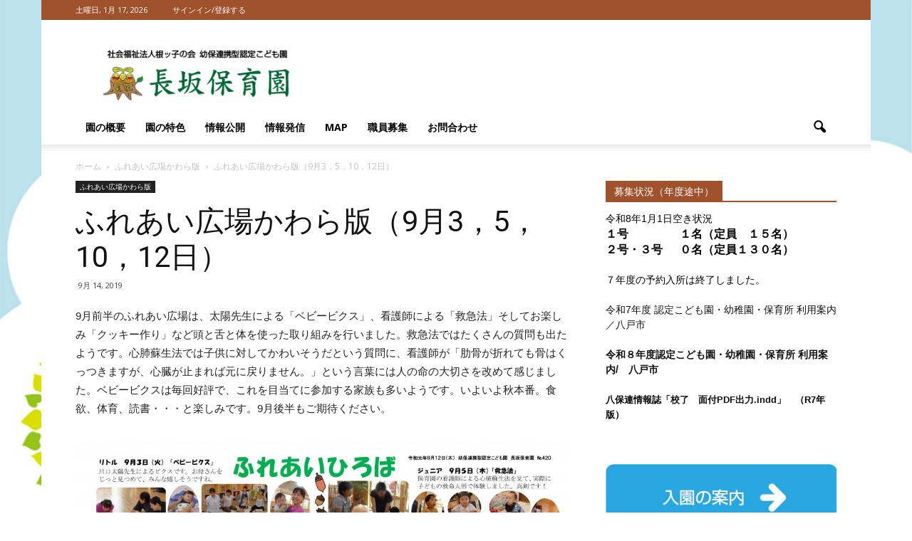

--- FILE ---
content_type: text/html; charset=UTF-8
request_url: https://kodomoennagasaka.com/archives/4094
body_size: 17319
content:
<!doctype html >
<!--[if IE 8]>    <html class="ie8" lang="en"> <![endif]-->
<!--[if IE 9]>    <html class="ie9" lang="en"> <![endif]-->
<!--[if gt IE 8]><!--> <html lang="ja"> <!--<![endif]-->
<head>
    <title>ふれあい広場かわら版（9月3，5，10，12日） | 長坂保育園　八戸市　認定こども園</title>
    <meta charset="UTF-8" />
    <meta name="viewport" content="width=device-width, initial-scale=1.0">
    <link rel="pingback" href="https://kodomoennagasaka.com/xmlrpc.php" />
    <meta property="og:image" content="https://kodomoennagasaka.com/wp-content/uploads/2019/09/0aee06bbd307d1a65a004872740a9ca4.jpg" /><meta name="author" content="川口　司　園長">
<link rel='dns-prefetch' href='//fonts.googleapis.com' />
<link rel='dns-prefetch' href='//s.w.org' />
<link rel="alternate" type="application/rss+xml" title="長坂保育園　八戸市　認定こども園 &raquo; フィード" href="https://kodomoennagasaka.com/feed" />
<link rel="alternate" type="application/rss+xml" title="長坂保育園　八戸市　認定こども園 &raquo; コメントフィード" href="https://kodomoennagasaka.com/comments/feed" />
		<script type="text/javascript">
			window._wpemojiSettings = {"baseUrl":"https:\/\/s.w.org\/images\/core\/emoji\/11.2.0\/72x72\/","ext":".png","svgUrl":"https:\/\/s.w.org\/images\/core\/emoji\/11.2.0\/svg\/","svgExt":".svg","source":{"concatemoji":"https:\/\/kodomoennagasaka.com\/wp-includes\/js\/wp-emoji-release.min.js?ver=5.1.19"}};
			!function(e,a,t){var n,r,o,i=a.createElement("canvas"),p=i.getContext&&i.getContext("2d");function s(e,t){var a=String.fromCharCode;p.clearRect(0,0,i.width,i.height),p.fillText(a.apply(this,e),0,0);e=i.toDataURL();return p.clearRect(0,0,i.width,i.height),p.fillText(a.apply(this,t),0,0),e===i.toDataURL()}function c(e){var t=a.createElement("script");t.src=e,t.defer=t.type="text/javascript",a.getElementsByTagName("head")[0].appendChild(t)}for(o=Array("flag","emoji"),t.supports={everything:!0,everythingExceptFlag:!0},r=0;r<o.length;r++)t.supports[o[r]]=function(e){if(!p||!p.fillText)return!1;switch(p.textBaseline="top",p.font="600 32px Arial",e){case"flag":return s([55356,56826,55356,56819],[55356,56826,8203,55356,56819])?!1:!s([55356,57332,56128,56423,56128,56418,56128,56421,56128,56430,56128,56423,56128,56447],[55356,57332,8203,56128,56423,8203,56128,56418,8203,56128,56421,8203,56128,56430,8203,56128,56423,8203,56128,56447]);case"emoji":return!s([55358,56760,9792,65039],[55358,56760,8203,9792,65039])}return!1}(o[r]),t.supports.everything=t.supports.everything&&t.supports[o[r]],"flag"!==o[r]&&(t.supports.everythingExceptFlag=t.supports.everythingExceptFlag&&t.supports[o[r]]);t.supports.everythingExceptFlag=t.supports.everythingExceptFlag&&!t.supports.flag,t.DOMReady=!1,t.readyCallback=function(){t.DOMReady=!0},t.supports.everything||(n=function(){t.readyCallback()},a.addEventListener?(a.addEventListener("DOMContentLoaded",n,!1),e.addEventListener("load",n,!1)):(e.attachEvent("onload",n),a.attachEvent("onreadystatechange",function(){"complete"===a.readyState&&t.readyCallback()})),(n=t.source||{}).concatemoji?c(n.concatemoji):n.wpemoji&&n.twemoji&&(c(n.twemoji),c(n.wpemoji)))}(window,document,window._wpemojiSettings);
		</script>
		<style type="text/css">
img.wp-smiley,
img.emoji {
	display: inline !important;
	border: none !important;
	box-shadow: none !important;
	height: 1em !important;
	width: 1em !important;
	margin: 0 .07em !important;
	vertical-align: -0.1em !important;
	background: none !important;
	padding: 0 !important;
}
</style>
	<link rel='stylesheet' id='wp-block-library-css'  href='https://kodomoennagasaka.com/wp-includes/css/dist/block-library/style.min.css?ver=5.1.19' type='text/css' media='all' />
<link rel='stylesheet' id='contact-form-7-css'  href='https://kodomoennagasaka.com/wp-content/plugins/contact-form-7/includes/css/styles.css?ver=5.1.1' type='text/css' media='all' />
<link rel='stylesheet' id='whats-new-style-css'  href='https://kodomoennagasaka.com/wp-content/plugins/whats-new-genarator/whats-new.css?ver=2.0.2' type='text/css' media='all' />
<link rel='stylesheet' id='google_font_open_sans-css'  href='https://fonts.googleapis.com/css?family=Open+Sans%3A300italic%2C400italic%2C600italic%2C400%2C600%2C700&#038;ver=5.1.19' type='text/css' media='all' />
<link rel='stylesheet' id='google_font_roboto-css'  href='https://fonts.googleapis.com/css?family=Roboto%3A500%2C400italic%2C700%2C900%2C500italic%2C400%2C300&#038;ver=5.1.19' type='text/css' media='all' />
<link rel='stylesheet' id='tablepress-default-css'  href='https://kodomoennagasaka.com/wp-content/tablepress-combined.min.css?ver=22' type='text/css' media='all' />
<link rel='stylesheet' id='js_composer_front-css'  href='https://kodomoennagasaka.com/wp-content/plugins/js_composer/assets/css/js_composer.min.css?ver=4.11.2' type='text/css' media='all' />
<link rel='stylesheet' id='td-theme-css'  href='https://kodomoennagasaka.com/wp-content/themes/Newspaper/style.css?ver=7.1.1' type='text/css' media='all' />
<script type='text/javascript' src='https://kodomoennagasaka.com/wp-includes/js/jquery/jquery.js?ver=1.12.4'></script>
<script type='text/javascript' src='https://kodomoennagasaka.com/wp-includes/js/jquery/jquery-migrate.min.js?ver=1.4.1'></script>
<link rel='https://api.w.org/' href='https://kodomoennagasaka.com/wp-json/' />
<link rel="EditURI" type="application/rsd+xml" title="RSD" href="https://kodomoennagasaka.com/xmlrpc.php?rsd" />
<link rel="wlwmanifest" type="application/wlwmanifest+xml" href="https://kodomoennagasaka.com/wp-includes/wlwmanifest.xml" /> 
<link rel='prev' title='きく組参加日＆給食試食会' href='https://kodomoennagasaka.com/archives/4085' />
<link rel='next' title='すみれ組保育参加＆試食会' href='https://kodomoennagasaka.com/archives/4098' />
<meta name="generator" content="WordPress 5.1.19" />
<link rel="canonical" href="https://kodomoennagasaka.com/archives/4094" />
<link rel='shortlink' href='https://kodomoennagasaka.com/?p=4094' />
<link rel="alternate" type="application/json+oembed" href="https://kodomoennagasaka.com/wp-json/oembed/1.0/embed?url=https%3A%2F%2Fkodomoennagasaka.com%2Farchives%2F4094" />
<link rel="alternate" type="text/xml+oembed" href="https://kodomoennagasaka.com/wp-json/oembed/1.0/embed?url=https%3A%2F%2Fkodomoennagasaka.com%2Farchives%2F4094&#038;format=xml" />

<link rel="stylesheet" href="https://kodomoennagasaka.com/wp-content/plugins/count-per-day/counter.css" type="text/css" />
<!--[if lt IE 9]><script src="https://html5shim.googlecode.com/svn/trunk/html5.js"></script><![endif]-->
    <meta name="generator" content="Powered by Visual Composer - drag and drop page builder for WordPress."/>
<!--[if lte IE 9]><link rel="stylesheet" type="text/css" href="https://kodomoennagasaka.com/wp-content/plugins/js_composer/assets/css/vc_lte_ie9.min.css" media="screen"><![endif]--><!--[if IE  8]><link rel="stylesheet" type="text/css" href="https://kodomoennagasaka.com/wp-content/plugins/js_composer/assets/css/vc-ie8.min.css" media="screen"><![endif]-->
<!-- JS generated by theme -->

<script>
    
    

	    var tdBlocksArray = []; //here we store all the items for the current page

	    //td_block class - each ajax block uses a object of this class for requests
	    function tdBlock() {
		    this.id = '';
		    this.block_type = 1; //block type id (1-234 etc)
		    this.atts = '';
		    this.td_column_number = '';
		    this.td_current_page = 1; //
		    this.post_count = 0; //from wp
		    this.found_posts = 0; //from wp
		    this.max_num_pages = 0; //from wp
		    this.td_filter_value = ''; //current live filter value
		    this.is_ajax_running = false;
		    this.td_user_action = ''; // load more or infinite loader (used by the animation)
		    this.header_color = '';
		    this.ajax_pagination_infinite_stop = ''; //show load more at page x
	    }


        // td_js_generator - mini detector
        (function(){
            var htmlTag = document.getElementsByTagName("html")[0];

            if ( navigator.userAgent.indexOf("MSIE 10.0") > -1 ) {
                htmlTag.className += ' ie10';
            }

            if ( !!navigator.userAgent.match(/Trident.*rv\:11\./) ) {
                htmlTag.className += ' ie11';
            }

            if ( /(iPad|iPhone|iPod)/g.test(navigator.userAgent) ) {
                htmlTag.className += ' td-md-is-ios';
            }

            var user_agent = navigator.userAgent.toLowerCase();
            if ( user_agent.indexOf("android") > -1 ) {
                htmlTag.className += ' td-md-is-android';
            }

            if ( -1 !== navigator.userAgent.indexOf('Mac OS X')  ) {
                htmlTag.className += ' td-md-is-os-x';
            }

            if ( /chrom(e|ium)/.test(navigator.userAgent.toLowerCase()) ) {
               htmlTag.className += ' td-md-is-chrome';
            }

            if ( -1 !== navigator.userAgent.indexOf('Firefox') ) {
                htmlTag.className += ' td-md-is-firefox';
            }

            if ( -1 !== navigator.userAgent.indexOf('Safari') && -1 === navigator.userAgent.indexOf('Chrome') ) {
                htmlTag.className += ' td-md-is-safari';
            }

        })();




        var tdLocalCache = {};

        ( function () {
            "use strict";

            tdLocalCache = {
                data: {},
                remove: function (resource_id) {
                    delete tdLocalCache.data[resource_id];
                },
                exist: function (resource_id) {
                    return tdLocalCache.data.hasOwnProperty(resource_id) && tdLocalCache.data[resource_id] !== null;
                },
                get: function (resource_id) {
                    return tdLocalCache.data[resource_id];
                },
                set: function (resource_id, cachedData) {
                    tdLocalCache.remove(resource_id);
                    tdLocalCache.data[resource_id] = cachedData;
                }
            };
        })();

    
    
var tds_login_sing_in_widget="show";
var td_viewport_interval_list=[{"limitBottom":767,"sidebarWidth":228},{"limitBottom":1018,"sidebarWidth":300},{"limitBottom":1140,"sidebarWidth":324}];
var td_animation_stack_effect="type0";
var tds_animation_stack=true;
var td_animation_stack_specific_selectors=".entry-thumb, img";
var td_animation_stack_general_selectors=".td-animation-stack img, .post img";
var td_ajax_url="https:\/\/kodomoennagasaka.com\/wp-admin\/admin-ajax.php?td_theme_name=Newspaper&v=7.1.1";
var td_get_template_directory_uri="https:\/\/kodomoennagasaka.com\/wp-content\/themes\/Newspaper";
var tds_snap_menu="smart_snap_always";
var tds_logo_on_sticky="show_header_logo";
var tds_header_style="";
var td_please_wait="\u304a\u5f85\u3061\u304f\u3060\u3055\u3044";
var td_email_user_pass_incorrect="\u30e6\u30fc\u30b6\u30fc\u304b\u30d1\u30b9\u30ef\u30fc\u30c9\u304c\u9593\u9055\u3063\u3066\u307e\u3059\uff01";
var td_email_user_incorrect="E\u30e1\u30fc\u30eb\u304b\u30e6\u30fc\u30b6\u540d\u304c\u9593\u9055\u3063\u3066\u307e\u3059\uff01";
var td_email_incorrect="E\u30e1\u30fc\u30eb\u304c\u9593\u9055\u3063\u3066\u307e\u3059\uff01";
var tds_more_articles_on_post_enable="";
var tds_more_articles_on_post_time_to_wait="";
var tds_more_articles_on_post_pages_distance_from_top=0;
var tds_theme_color_site_wide="#a0522d";
var tds_smart_sidebar="";
var tdThemeName="Newspaper";
var td_magnific_popup_translation_tPrev="\u524d\uff08\u5de6\u30a2\u30ed\u30fc\u3000\u30ad\u30fc\uff09";
var td_magnific_popup_translation_tNext="\u6b21\uff08\u53f3\u30a2\u30ed\u30fc\u3000\u30ad\u30fc\uff09";
var td_magnific_popup_translation_tCounter="\uff05curr%\u306e\uff05total\uff05";
var td_magnific_popup_translation_ajax_tError="\uff05url%\u306e\u30b3\u30f3\u30c6\u30f3\u30c4\u306f\u30ed\u30fc\u30c9\u3067\u304d\u307e\u305b\u3093\u3067\u3057\u305f\u3002";
var td_magnific_popup_translation_image_tError="#\uff05curr%\u304b\u3089\u306e\u753b\u50cf\u306f\u30ed\u30fc\u30c9\u3067\u304d\u307e\u305b\u3093\u3067\u3057\u305f\u3002";
var td_ad_background_click_link="";
var td_ad_background_click_target="";
</script>


<!-- Header style compiled by theme -->

<style>
    

.td-header-wrap .black-menu .sf-menu > .current-menu-item > a,
    .td-header-wrap .black-menu .sf-menu > .current-menu-ancestor > a,
    .td-header-wrap .black-menu .sf-menu > .current-category-ancestor > a,
    .td-header-wrap .black-menu .sf-menu > li > a:hover,
    .td-header-wrap .black-menu .sf-menu > .sfHover > a,
    .td-header-style-12 .td-header-menu-wrap-full,
    .sf-menu > .current-menu-item > a:after,
    .sf-menu > .current-menu-ancestor > a:after,
    .sf-menu > .current-category-ancestor > a:after,
    .sf-menu > li:hover > a:after,
    .sf-menu > .sfHover > a:after,
    .sf-menu ul .td-menu-item > a:hover,
    .sf-menu ul .sfHover > a,
    .sf-menu ul .current-menu-ancestor > a,
    .sf-menu ul .current-category-ancestor > a,
    .sf-menu ul .current-menu-item > a,
    .td-header-style-12 .td-affix,
    .header-search-wrap .td-drop-down-search:after,
    .header-search-wrap .td-drop-down-search .btn:hover,
    input[type=submit]:hover,
    .td-read-more a,
    .td-post-category:hover,
    .td-grid-style-1.td-hover-1 .td-big-grid-post:hover .td-post-category,
    .td-grid-style-5.td-hover-1 .td-big-grid-post:hover .td-post-category,
    .td_top_authors .td-active .td-author-post-count,
    .td_top_authors .td-active .td-author-comments-count,
    .td_top_authors .td_mod_wrap:hover .td-author-post-count,
    .td_top_authors .td_mod_wrap:hover .td-author-comments-count,
    .td-404-sub-sub-title a:hover,
    .td-search-form-widget .wpb_button:hover,
    .td-rating-bar-wrap div,
    .td_category_template_3 .td-current-sub-category,
    .mfp-content .td-login-wrap .btn,
    .mfp-content .td_display_err,
    .mfp-content .td_display_msg_ok,
    .dropcap,
    .td_wrapper_video_playlist .td_video_controls_playlist_wrapper,
    .wpb_default,
    .wpb_default:hover,
    .td-left-smart-list:hover,
    .td-right-smart-list:hover,
    .woocommerce-checkout .woocommerce input.button:hover,
    .woocommerce-page .woocommerce a.button:hover,
    .woocommerce-account div.woocommerce .button:hover,
    #bbpress-forums button:hover,
    .bbp_widget_login .button:hover,
    .td-footer-wrapper .td-post-category,
    .td-footer-wrapper .widget_product_search input[type="submit"]:hover,
    .woocommerce .product a.button:hover,
    .woocommerce .product #respond input#submit:hover,
    .woocommerce .checkout input#place_order:hover,
    .woocommerce .woocommerce.widget .button:hover,
    .single-product .product .summary .cart .button:hover,
    .woocommerce-cart .woocommerce table.cart .button:hover,
    .woocommerce-cart .woocommerce .shipping-calculator-form .button:hover,
    .td-next-prev-wrap a:hover,
    .td-load-more-wrap a:hover,
    .td-post-small-box a:hover,
    .page-nav .current,
    .page-nav:first-child > div,
    .td_category_template_8 .td-category-header .td-category a.td-current-sub-category,
    .td_category_template_4 .td-category-siblings .td-category a:hover,
    #bbpress-forums .bbp-pagination .current,
    #bbpress-forums #bbp-single-user-details #bbp-user-navigation li.current a,
    .td-theme-slider:hover .slide-meta-cat a,
    a.vc_btn-black:hover,
    .td-trending-now-wrapper:hover .td-trending-now-title,
    .td-scroll-up,
    .td-smart-list-button:hover,
    .td-weather-information:before,
    .td-weather-week:before,
    .td_block_exchange .td-exchange-header:before,
    .td_block_big_grid_9.td-grid-style-1 .td-post-category,
    .td_block_big_grid_9.td-grid-style-5 .td-post-category,
    .td-grid-style-6.td-hover-1 .td-module-thumb:after {
        background-color: #a0522d;
    }

    .woocommerce .woocommerce-message .button:hover,
    .woocommerce .woocommerce-error .button:hover,
    .woocommerce .woocommerce-info .button:hover {
        background-color: #a0522d !important;
    }

    .woocommerce .product .onsale,
    .woocommerce.widget .ui-slider .ui-slider-handle {
        background: none #a0522d;
    }

    .woocommerce.widget.widget_layered_nav_filters ul li a {
        background: none repeat scroll 0 0 #a0522d !important;
    }

    a,
    cite a:hover,
    .td_mega_menu_sub_cats .cur-sub-cat,
    .td-mega-span h3 a:hover,
    .td_mod_mega_menu:hover .entry-title a,
    .header-search-wrap .result-msg a:hover,
    .top-header-menu li a:hover,
    .top-header-menu .current-menu-item > a,
    .top-header-menu .current-menu-ancestor > a,
    .top-header-menu .current-category-ancestor > a,
    .td-social-icon-wrap > a:hover,
    .td-header-sp-top-widget .td-social-icon-wrap a:hover,
    .td-page-content blockquote p,
    .td-post-content blockquote p,
    .mce-content-body blockquote p,
    .comment-content blockquote p,
    .wpb_text_column blockquote p,
    .td_block_text_with_title blockquote p,
    .td_module_wrap:hover .entry-title a,
    .td-subcat-filter .td-subcat-list a:hover,
    .td-subcat-filter .td-subcat-dropdown a:hover,
    .td_quote_on_blocks,
    .dropcap2,
    .dropcap3,
    .td_top_authors .td-active .td-authors-name a,
    .td_top_authors .td_mod_wrap:hover .td-authors-name a,
    .td-post-next-prev-content a:hover,
    .author-box-wrap .td-author-social a:hover,
    .td-author-name a:hover,
    .td-author-url a:hover,
    .td_mod_related_posts:hover h3 > a,
    .td-post-template-11 .td-related-title .td-related-left:hover,
    .td-post-template-11 .td-related-title .td-related-right:hover,
    .td-post-template-11 .td-related-title .td-cur-simple-item,
    .td-post-template-11 .td_block_related_posts .td-next-prev-wrap a:hover,
    .comment-reply-link:hover,
    .logged-in-as a:hover,
    #cancel-comment-reply-link:hover,
    .td-search-query,
    .td-category-header .td-pulldown-category-filter-link:hover,
    .td-category-siblings .td-subcat-dropdown a:hover,
    .td-category-siblings .td-subcat-dropdown a.td-current-sub-category,
    .mfp-content .td-login-wrap .td-login-info-text a:hover,
    .widget a:hover,
    .widget_calendar tfoot a:hover,
    .woocommerce a.added_to_cart:hover,
    #bbpress-forums li.bbp-header .bbp-reply-content span a:hover,
    #bbpress-forums .bbp-forum-freshness a:hover,
    #bbpress-forums .bbp-topic-freshness a:hover,
    #bbpress-forums .bbp-forums-list li a:hover,
    #bbpress-forums .bbp-forum-title:hover,
    #bbpress-forums .bbp-topic-permalink:hover,
    #bbpress-forums .bbp-topic-started-by a:hover,
    #bbpress-forums .bbp-topic-started-in a:hover,
    #bbpress-forums .bbp-body .super-sticky li.bbp-topic-title .bbp-topic-permalink,
    #bbpress-forums .bbp-body .sticky li.bbp-topic-title .bbp-topic-permalink,
    .widget_display_replies .bbp-author-name,
    .widget_display_topics .bbp-author-name,
    .footer-text-wrap .footer-email-wrap a,
    .td-subfooter-menu li a:hover,
    .footer-social-wrap a:hover,
    a.vc_btn-black:hover,
    .td-smart-list-dropdown-wrap .td-smart-list-button:hover,
    .td_module_17 .td-read-more a:hover,
    .td_module_18 .td-read-more a:hover,
    .td_module_19 .td-post-author-name a:hover,
    .td-instagram-user a {
        color: #a0522d;
    }

    .mfp-content .td_login_tab_focus,
    a.vc_btn-black.vc_btn_square_outlined:hover,
    a.vc_btn-black.vc_btn_outlined:hover,
    .td-mega-menu-page .wpb_content_element ul li a:hover {
        color: #a0522d !important;
    }

    .td-next-prev-wrap a:hover,
    .td-load-more-wrap a:hover,
    .td-post-small-box a:hover,
    .page-nav .current,
    .page-nav:first-child > div,
    .td_category_template_8 .td-category-header .td-category a.td-current-sub-category,
    .td_category_template_4 .td-category-siblings .td-category a:hover,
    #bbpress-forums .bbp-pagination .current,
    .mfp-content .td-login-panel-title,
    .post .td_quote_box,
    .page .td_quote_box,
    a.vc_btn-black:hover {
        border-color: #a0522d;
    }

    .td_wrapper_video_playlist .td_video_currently_playing:after {
        border-color: #a0522d !important;
    }

    .header-search-wrap .td-drop-down-search:before {
        border-color: transparent transparent #a0522d transparent;
    }

    .block-title > span,
    .block-title > a,
    .block-title > label,
    .widgettitle,
    .widgettitle:after,
    .td-trending-now-title,
    .td-trending-now-wrapper:hover .td-trending-now-title,
    .wpb_tabs li.ui-tabs-active a,
    .wpb_tabs li:hover a,
    .vc_tta-container .vc_tta-color-grey.vc_tta-tabs-position-top.vc_tta-style-classic .vc_tta-tabs-container .vc_tta-tab.vc_active > a,
    .vc_tta-container .vc_tta-color-grey.vc_tta-tabs-position-top.vc_tta-style-classic .vc_tta-tabs-container .vc_tta-tab:hover > a,
    .td-related-title .td-cur-simple-item,
    .woocommerce .product .products h2,
    .td-subcat-filter .td-subcat-dropdown:hover .td-subcat-more {
    	background-color: #a0522d;
    }

    .woocommerce div.product .woocommerce-tabs ul.tabs li.active {
    	background-color: #a0522d !important;
    }

    .block-title,
    .td-related-title,
    .wpb_tabs .wpb_tabs_nav,
    .vc_tta-container .vc_tta-color-grey.vc_tta-tabs-position-top.vc_tta-style-classic .vc_tta-tabs-container,
    .woocommerce div.product .woocommerce-tabs ul.tabs:before {
        border-color: #a0522d;
    }
    .td_block_wrap .td-subcat-item .td-cur-simple-item {
	    color: #a0522d;
	}


    
    .td-grid-style-4 .entry-title
    {
        background-color: rgba(160, 82, 45, 0.7);
    }

    
    .block-title > span,
    .block-title > a,
    .block-title > label,
    .widgettitle,
    .widgettitle:after,
    .td-trending-now-title,
    .td-trending-now-wrapper:hover .td-trending-now-title,
    .wpb_tabs li.ui-tabs-active a,
    .wpb_tabs li:hover a,
    .vc_tta-container .vc_tta-color-grey.vc_tta-tabs-position-top.vc_tta-style-classic .vc_tta-tabs-container .vc_tta-tab.vc_active > a,
    .vc_tta-container .vc_tta-color-grey.vc_tta-tabs-position-top.vc_tta-style-classic .vc_tta-tabs-container .vc_tta-tab:hover > a,
    .td-related-title .td-cur-simple-item,
    .woocommerce .product .products h2,
    .td-subcat-filter .td-subcat-dropdown:hover .td-subcat-more,
    .td-weather-information:before,
    .td-weather-week:before,
    .td_block_exchange .td-exchange-header:before {
        background-color: #a0522d;
    }

    .woocommerce div.product .woocommerce-tabs ul.tabs li.active {
    	background-color: #a0522d !important;
    }

    .block-title,
    .td-related-title,
    .wpb_tabs .wpb_tabs_nav,
    .vc_tta-container .vc_tta-color-grey.vc_tta-tabs-position-top.vc_tta-style-classic .vc_tta-tabs-container,
    .woocommerce div.product .woocommerce-tabs ul.tabs:before {
        border-color: #a0522d;
    }

    
    .td-header-wrap .td-header-top-menu-full,
    .td-header-wrap .top-header-menu .sub-menu {
        background-color: #a0522d;
    }
    .td-header-style-8 .td-header-top-menu-full {
        background-color: transparent;
    }
    .td-header-style-8 .td-header-top-menu-full .td-header-top-menu {
        background-color: #a0522d;
        padding-left: 15px;
        padding-right: 15px;
    }

    .td-header-wrap .td-header-top-menu-full .td-header-top-menu,
    .td-header-wrap .td-header-top-menu-full {
        border-bottom: none;
    }


    
    .top-header-menu .current-menu-item > a,
    .top-header-menu .current-menu-ancestor > a,
    .top-header-menu .current-category-ancestor > a,
    .top-header-menu li a:hover {
        color: #000000;
    }

    
    .td-footer-wrapper {
        background-color: #d37439;
    }

    
    .td-sub-footer-container {
        background-color: #a0522d;
    }

    
    .td-sub-footer-container,
    .td-subfooter-menu li a {
        color: #ffffff;
    }
</style>

<noscript><style type="text/css"> .wpb_animate_when_almost_visible { opacity: 1; }</style></noscript></head>

<body class="post-template-default single single-post postid-4094 single-format-standard 9351012 wpb-js-composer js-comp-ver-4.11.2 vc_responsive td-animation-stack-type0 td-boxed-layout" itemscope="itemscope" itemtype="https://schema.org/WebPage">

        <div class="td-scroll-up"><i class="td-icon-menu-up"></i></div>
    
    <div class="td-menu-background"></div>
<div id="td-mobile-nav">
    <div class="td-mobile-container">
        <!-- mobile menu top section -->
        <div class="td-menu-socials-wrap">
            <!-- socials -->
            <div class="td-menu-socials">
                
        <span class="td-social-icon-wrap">
            <a target="_blank" href="#" title="Facebook">
                <i class="td-icon-font td-icon-facebook"></i>
            </a>
        </span>
        <span class="td-social-icon-wrap">
            <a target="_blank" href="#" title="Twitter">
                <i class="td-icon-font td-icon-twitter"></i>
            </a>
        </span>
        <span class="td-social-icon-wrap">
            <a target="_blank" href="#" title="Vimeo">
                <i class="td-icon-font td-icon-vimeo"></i>
            </a>
        </span>
        <span class="td-social-icon-wrap">
            <a target="_blank" href="#" title="VKontakte">
                <i class="td-icon-font td-icon-vk"></i>
            </a>
        </span>
        <span class="td-social-icon-wrap">
            <a target="_blank" href="#" title="Youtube">
                <i class="td-icon-font td-icon-youtube"></i>
            </a>
        </span>            </div>
            <!-- close button -->
            <div class="td-mobile-close">
                <a href="#"><i class="td-icon-close-mobile"></i></a>
            </div>
        </div>

        <!-- login section -->
                    <div class="td-menu-login-section">
                
    <div class="td-guest-wrap">
        <div class="td-menu-avatar"><div class="td-avatar-container"></div></div>
        <div class="td-menu-login"><a id="login-link-mob">Sign in</a></div>
    </div>
            </div>
        
        <!-- menu section -->
        <div class="td-mobile-content">
            <div class="menu-main-container"><ul id="menu-main" class="td-mobile-main-menu"><li id="menu-item-323" class="menu-item menu-item-type-post_type menu-item-object-page menu-item-first menu-item-323"><a href="https://kodomoennagasaka.com/outline">園の概要</a></li>
<li id="menu-item-324" class="menu-item menu-item-type-post_type menu-item-object-page menu-item-324"><a href="https://kodomoennagasaka.com/feature">園の特色</a></li>
<li id="menu-item-327" class="menu-item menu-item-type-post_type menu-item-object-page menu-item-327"><a href="https://kodomoennagasaka.com/corporation">情報公開</a></li>
<li id="menu-item-1736" class="menu-item menu-item-type-post_type menu-item-object-page menu-item-1736"><a href="https://kodomoennagasaka.com/%e6%83%85%e5%a0%b1%e7%99%ba%e4%bf%a1">情報発信</a></li>
<li id="menu-item-451" class="menu-item menu-item-type-post_type menu-item-object-page menu-item-451"><a href="https://kodomoennagasaka.com/map">MAP</a></li>
<li id="menu-item-2135" class="menu-item menu-item-type-post_type menu-item-object-page menu-item-2135"><a href="https://kodomoennagasaka.com/%e8%81%b7%e5%93%a1%e5%8b%9f%e9%9b%86">職員募集</a></li>
<li id="menu-item-326" class="menu-item menu-item-type-post_type menu-item-object-page menu-item-326"><a href="https://kodomoennagasaka.com/contact">お問合わせ</a></li>
</ul></div>        </div>
    </div>

    <!-- register/login section -->
            <div id="login-form-mobile" class="td-register-section">
            
            <div id="td-login-mob" class="td-login-animation td-login-hide-mob">
            	<!-- close button -->
	            <div class="td-login-close">
	                <a href="#" class="td-back-button"><i class="td-icon-read-down"></i></a>
	                <div class="td-login-title">Sign in</div>
	                <!-- close button -->
		            <div class="td-mobile-close">
		                <a href="#"><i class="td-icon-close-mobile"></i></a>
		            </div>
	            </div>
	            <div class="td-login-form-wrap">
	                <div class="td-login-panel-title"><span>Welcome!</span>Log into your account</div>
	                <div class="td_display_err"></div>
	                <div class="td-login-inputs"><input class="td-login-input" type="text" name="login_email" id="login_email-mob" value="" required><label>あなたのユーザー名</label></div>
	                <div class="td-login-inputs"><input class="td-login-input" type="password" name="login_pass" id="login_pass-mob" value="" required><label>あなたのパスワード</label></div>
	                <input type="button" name="login_button" id="login_button-mob" class="td-login-button" value="ログイン">
	                <div class="td-login-info-text"><a href="#" id="forgot-pass-link-mob">パスワードを忘れましたか？</a></div>
                </div>
            </div>

            

            <div id="td-forgot-pass-mob" class="td-login-animation td-login-hide-mob">
                <!-- close button -->
	            <div class="td-forgot-pass-close">
	                <a href="#" class="td-back-button"><i class="td-icon-read-down"></i></a>
	                <div class="td-login-title">Password recovery</div>
	            </div>
	            <div class="td-login-form-wrap">
	                <div class="td-login-panel-title">パスワードをリカバーする</div>
	                <div class="td_display_err"></div>
	                <div class="td-login-inputs"><input class="td-login-input" type="text" name="forgot_email" id="forgot_email-mob" value="" required><label>あなたのEメール</label></div>
	                <input type="button" name="forgot_button" id="forgot_button-mob" class="td-login-button" value="パスを送る">
                </div>
            </div>
        </div>
    </div>    <div class="td-search-background"></div>
<div class="td-search-wrap-mob">
	<div class="td-drop-down-search" aria-labelledby="td-header-search-button">
		<form method="get" class="td-search-form" action="https://kodomoennagasaka.com/">
			<!-- close button -->
			<div class="td-search-close">
				<a href="#"><i class="td-icon-close-mobile"></i></a>
			</div>
			<div role="search" class="td-search-input">
				<span>検索</span>
				<input id="td-header-search-mob" type="text" value="" name="s" autocomplete="off" />
			</div>
		</form>
		<div id="td-aj-search-mob"></div>
	</div>
</div>    
    
    <div id="td-outer-wrap">
    
        <!--
Header style 1
-->

<div class="td-header-wrap td-header-style-1">

    <div class="td-header-top-menu-full">
        <div class="td-container td-header-row td-header-top-menu">
            
    <div class="top-bar-style-1">
        
<div class="td-header-sp-top-menu">


	        <div class="td_data_time">
            <div >

                土曜日, 1月 17, 2026
            </div>
        </div>
    <ul class="top-header-menu td_ul_login"><li class="menu-item"><a class="td-login-modal-js menu-item" href="#login-form" data-effect="mpf-td-login-effect">サインイン/登録する</a><span class="td-sp-ico-login td_sp_login_ico_style"></span></li></ul></div>
            </div>

<!-- LOGIN MODAL -->

                <div  id="login-form" class="white-popup-block mfp-hide mfp-with-anim">
                    <ul class="td-login-tabs">
                        <li><a id="login-link" class="td_login_tab_focus">ログイン</a></li>
                    </ul>



                    <div class="td-login-wrap">
                        <div class="td_display_err"></div>

                        <div id="td-login-div" class="">
                            <div class="td-login-panel-title">ようこそ！　アカウントにログインしてください</div>
                            <input class="td-login-input" type="text" name="login_email" id="login_email" placeholder="あなたのユーザー名" value="" required>
                            <input class="td-login-input" type="password" name="login_pass" id="login_pass" value="" placeholder="あなたのパスワード" required>
                            <input type="button" name="login_button" id="login_button" class="wpb_button btn td-login-button" value="ログイン">


                            <div class="td-login-info-text"><a href="#" id="forgot-pass-link">パスワードを忘れましたか？</a></div>


                        </div>

                        

                         <div id="td-forgot-pass-div" class="td-display-none">
                            <div class="td-login-panel-title">パスワードをリカバーする</div>
                            <input class="td-login-input" type="text" name="forgot_email" id="forgot_email" placeholder="あなたのEメール" value="" required>
                            <input type="button" name="forgot_button" id="forgot_button" class="wpb_button btn td-login-button" value="パスを送る">
                        </div>




                    </div>
                </div>
                        </div>
    </div>

    <div class="td-banner-wrap-full td-logo-wrap-full">
        <div class="td-container td-header-row td-header-header">
            <div class="td-header-sp-logo">
                            <a class="td-main-logo" href="https://kodomoennagasaka.com/">
                <img src="http://kodomoennagasaka.com/wp-content/uploads/2016/06/rogo.jpg" alt=""/>
                <span class="td-visual-hidden">長坂保育園　八戸市　認定こども園</span>
            </a>
                    </div>
            <div class="td-header-sp-recs">
                <div class="td-header-rec-wrap">
    
</div>            </div>
        </div>
    </div>

    <div class="td-header-menu-wrap-full">
        <div class="td-header-menu-wrap td-header-gradient">
            <div class="td-container td-header-row td-header-main-menu">
                <div id="td-header-menu" role="navigation">
    <div id="td-top-mobile-toggle"><a href="#"><i class="td-icon-font td-icon-mobile"></i></a></div>
    <div class="td-main-menu-logo td-logo-in-header">
        		<a class="td-mobile-logo td-sticky-header" href="https://kodomoennagasaka.com/">
			<img src="http://kodomoennagasaka.com/wp-content/uploads/2016/06/rogo.jpg" alt=""/>
		</a>
			<a class="td-header-logo td-sticky-header" href="https://kodomoennagasaka.com/">
			<img src="http://kodomoennagasaka.com/wp-content/uploads/2016/06/rogo.jpg" alt=""/>
		</a>
	    </div>
    <div class="menu-main-container"><ul id="menu-main-1" class="sf-menu"><li class="menu-item menu-item-type-post_type menu-item-object-page menu-item-first td-menu-item td-normal-menu menu-item-323"><a href="https://kodomoennagasaka.com/outline">園の概要</a></li>
<li class="menu-item menu-item-type-post_type menu-item-object-page td-menu-item td-normal-menu menu-item-324"><a href="https://kodomoennagasaka.com/feature">園の特色</a></li>
<li class="menu-item menu-item-type-post_type menu-item-object-page td-menu-item td-normal-menu menu-item-327"><a href="https://kodomoennagasaka.com/corporation">情報公開</a></li>
<li class="menu-item menu-item-type-post_type menu-item-object-page td-menu-item td-normal-menu menu-item-1736"><a href="https://kodomoennagasaka.com/%e6%83%85%e5%a0%b1%e7%99%ba%e4%bf%a1">情報発信</a></li>
<li class="menu-item menu-item-type-post_type menu-item-object-page td-menu-item td-normal-menu menu-item-451"><a href="https://kodomoennagasaka.com/map">MAP</a></li>
<li class="menu-item menu-item-type-post_type menu-item-object-page td-menu-item td-normal-menu menu-item-2135"><a href="https://kodomoennagasaka.com/%e8%81%b7%e5%93%a1%e5%8b%9f%e9%9b%86">職員募集</a></li>
<li class="menu-item menu-item-type-post_type menu-item-object-page td-menu-item td-normal-menu menu-item-326"><a href="https://kodomoennagasaka.com/contact">お問合わせ</a></li>
</ul></div></div>


<div class="td-search-wrapper">
    <div id="td-top-search">
        <!-- Search -->
        <div class="header-search-wrap">
            <div class="dropdown header-search">
                <a id="td-header-search-button" href="#" role="button" class="dropdown-toggle " data-toggle="dropdown"><i class="td-icon-search"></i></a>
                <a id="td-header-search-button-mob" href="#" role="button" class="dropdown-toggle " data-toggle="dropdown"><i class="td-icon-search"></i></a>
            </div>
        </div>
    </div>
</div>

<div class="header-search-wrap">
	<div class="dropdown header-search">
		<div class="td-drop-down-search" aria-labelledby="td-header-search-button">
			<form method="get" class="td-search-form" action="https://kodomoennagasaka.com/">
				<div role="search" class="td-head-form-search-wrap">
					<input id="td-header-search" type="text" value="" name="s" autocomplete="off" /><input class="wpb_button wpb_btn-inverse btn" type="submit" id="td-header-search-top" value="検索" />
				</div>
			</form>
			<div id="td-aj-search"></div>
		</div>
	</div>
</div>            </div>
        </div>
    </div>

</div><div class="td-main-content-wrap">

    <div class="td-container td-post-template-default ">
        <div class="td-crumb-container"><div class="entry-crumbs"><span itemscope itemtype="http://data-vocabulary.org/Breadcrumb"><a title="" class="entry-crumb" itemprop="url" href="https://kodomoennagasaka.com/"><span itemprop="title">ホーム</span></a></span> <i class="td-icon-right td-bread-sep"></i> <span itemscope itemtype="http://data-vocabulary.org/Breadcrumb"><a title="投稿を全部見る ふれあい広場かわら版" class="entry-crumb" itemprop="url" href="https://kodomoennagasaka.com/archives/category/hureai-kawaraban"><span itemprop="title">ふれあい広場かわら版</span></a></span> <i class="td-icon-right td-bread-sep td-bred-no-url-last"></i> <span class="td-bred-no-url-last" itemscope itemtype="http://data-vocabulary.org/Breadcrumb"><meta itemprop="title" content = "ふれあい広場かわら版（9月3，5，10，12日）"><meta itemprop="url" content = "https://kodomoennagasaka.com/archives/4094">ふれあい広場かわら版（9月3，5，10，12日）</span></div></div>

        <div class="td-pb-row">
                                    <div class="td-pb-span8 td-main-content" role="main">
                            <div class="td-ss-main-content">
                                
    <article id="post-4094" class="post-4094 post type-post status-publish format-standard has-post-thumbnail hentry category-hureai-kawaraban" itemscope itemtype="https://schema.org/Article">
        <div class="td-post-header">

            <ul class="td-category"><li class="entry-category"><a  href="https://kodomoennagasaka.com/archives/category/hureai-kawaraban">ふれあい広場かわら版</a></li></ul>
            <header class="td-post-title">
                <h1 class="entry-title">ふれあい広場かわら版（9月3，5，10，12日）</h1>

                

                <div class="td-module-meta-info">
                                        <span class="td-post-date"><time class="entry-date updated td-module-date" datetime="2019-09-14T11:58:11+00:00" >9月 14, 2019</time></span>                                                        </div>

            </header>

        </div>

        

        <div class="td-post-content">

        
        <p>9月前半のふれあい広場は、太陽先生による「ベビービクス」、看護師による「救急法」そしてお楽しみ「クッキー作り」など頭と舌と体を使った取り組みを行いました。救急法ではたくさんの質問も出たようです。心肺蘇生法では子供に対してかわいそうだという質問に、看護師が「肋骨が折れても骨はくっつきますが、心臓が止まれば元に戻りません。」という言葉には人の命の大切さを改めて感じました。ベビービクスは毎回好評で、これを目当てに参加する家族も多いようです。いよいよ秋本番。食欲、体育、読書・・・と楽しみです。9月後半もご期待ください。</p>
<p><a href="https://kodomoennagasaka.com/archives/4094/420%e3%81%b5%e3%82%8c%e3%81%82%e3%81%84%e3%81%8b%e3%82%8f%e3%82%89%e7%89%88" rel="attachment wp-att-4095"><img class="alignnone size-full wp-image-4095" src="https://kodomoennagasaka.com/wp-content/uploads/2019/09/0aee06bbd307d1a65a004872740a9ca4.jpg" alt="" width="1024" height="724" srcset="https://kodomoennagasaka.com/wp-content/uploads/2019/09/0aee06bbd307d1a65a004872740a9ca4.jpg 1024w, https://kodomoennagasaka.com/wp-content/uploads/2019/09/0aee06bbd307d1a65a004872740a9ca4-450x318.jpg 450w, https://kodomoennagasaka.com/wp-content/uploads/2019/09/0aee06bbd307d1a65a004872740a9ca4-768x543.jpg 768w, https://kodomoennagasaka.com/wp-content/uploads/2019/09/0aee06bbd307d1a65a004872740a9ca4-100x70.jpg 100w, https://kodomoennagasaka.com/wp-content/uploads/2019/09/0aee06bbd307d1a65a004872740a9ca4-696x492.jpg 696w, https://kodomoennagasaka.com/wp-content/uploads/2019/09/0aee06bbd307d1a65a004872740a9ca4-594x420.jpg 594w" sizes="(max-width: 1024px) 100vw, 1024px" /></a></p>
        </div>


        <footer>
                        
            <div class="td-post-source-tags">
                                            </div>

            <div class="td-post-sharing td-post-sharing-bottom td-with-like"><span class="td-post-share-title">シェア</span>
            <div class="td-default-sharing">
	            <a class="td-social-sharing-buttons td-social-facebook" href="http://www.facebook.com/sharer.php?u=https%3A%2F%2Fkodomoennagasaka.com%2Farchives%2F4094" onclick="window.open(this.href, 'mywin','left=50,top=50,width=600,height=350,toolbar=0'); return false;"><i class="td-icon-facebook"></i><div class="td-social-but-text">Facebook</div></a>
	            <a class="td-social-sharing-buttons td-social-twitter" href="https://twitter.com/intent/tweet?text=%E3%81%B5%E3%82%8C%E3%81%82%E3%81%84%E5%BA%83%E5%A0%B4%E3%81%8B%E3%82%8F%E3%82%89%E7%89%88%EF%BC%889%E6%9C%883%EF%BC%8C5%EF%BC%8C10%EF%BC%8C12%E6%97%A5%EF%BC%89&url=https%3A%2F%2Fkodomoennagasaka.com%2Farchives%2F4094&via=%E9%95%B7%E5%9D%82%E4%BF%9D%E8%82%B2%E5%9C%92%E3%80%80%E5%85%AB%E6%88%B8%E5%B8%82%E3%80%80%E8%AA%8D%E5%AE%9A%E3%81%93%E3%81%A9%E3%82%82%E5%9C%92"><i class="td-icon-twitter"></i><div class="td-social-but-text">Twitter</div></a>
	            <a class="td-social-sharing-buttons td-social-google" href="http://plus.google.com/share?url=https://kodomoennagasaka.com/archives/4094" onclick="window.open(this.href, 'mywin','left=50,top=50,width=600,height=350,toolbar=0'); return false;"><i class="td-icon-googleplus"></i></a>
	            <a class="td-social-sharing-buttons td-social-pinterest" href="http://pinterest.com/pin/create/button/?url=https://kodomoennagasaka.com/archives/4094&amp;media=https://kodomoennagasaka.com/wp-content/uploads/2019/09/0aee06bbd307d1a65a004872740a9ca4.jpg&description=%E3%81%B5%E3%82%8C%E3%81%82%E3%81%84%E5%BA%83%E5%A0%B4%E3%81%8B%E3%82%8F%E3%82%89%E7%89%88%EF%BC%889%E6%9C%883%EF%BC%8C5%EF%BC%8C10%EF%BC%8C12%E6%97%A5%EF%BC%89" onclick="window.open(this.href, 'mywin','left=50,top=50,width=600,height=350,toolbar=0'); return false;"><i class="td-icon-pinterest"></i></a>
	            <a class="td-social-sharing-buttons td-social-whatsapp" href="whatsapp://send?text=%E3%81%B5%E3%82%8C%E3%81%82%E3%81%84%E5%BA%83%E5%A0%B4%E3%81%8B%E3%82%8F%E3%82%89%E7%89%88%EF%BC%889%E6%9C%883%EF%BC%8C5%EF%BC%8C10%EF%BC%8C12%E6%97%A5%EF%BC%89%20-%20https%3A%2F%2Fkodomoennagasaka.com%2Farchives%2F4094" ><i class="td-icon-whatsapp"></i></a>
            </div><div class="td-classic-sharing"><ul><li class="td-classic-facebook"><iframe frameBorder="0" src="https://www.facebook.com/plugins/like.php?href=https://kodomoennagasaka.com/archives/4094&amp;layout=button_count&amp;show_faces=false&amp;width=105&amp;action=like&amp;colorscheme=light&amp;height=21" style="border:none; overflow:hidden; width:105px; height:21px; background-color:transparent;"></iframe></li><li class="td-classic-twitter"><a href="https://twitter.com/share" class="twitter-share-button" data-url="https://kodomoennagasaka.com/archives/4094" data-text="ふれあい広場かわら版（9月3，5，10，12日）" data-via="" data-lang="en">tweet</a> <script>!function(d,s,id){var js,fjs=d.getElementsByTagName(s)[0];if(!d.getElementById(id)){js=d.createElement(s);js.id=id;js.src="//platform.twitter.com/widgets.js";fjs.parentNode.insertBefore(js,fjs);}}(document,"script","twitter-wjs");</script></li></ul></div></div>            <div class="td-block-row td-post-next-prev"><div class="td-block-span6 td-post-prev-post"><div class="td-post-next-prev-content"><span>前の記事</span><a href="https://kodomoennagasaka.com/archives/4085">きく組参加日＆給食試食会</a></div></div><div class="td-next-prev-separator"></div><div class="td-block-span6 td-post-next-post"><div class="td-post-next-prev-content"><span>次の記事</span><a href="https://kodomoennagasaka.com/archives/4098">すみれ組保育参加＆試食会</a></div></div></div>            <div class="td-author-name vcard author" style="display: none"><span class="fn"><a href="https://kodomoennagasaka.com/archives/author/w-kawaguchi">川口　司　園長</a></span></div>	        <span style="display: none;" itemprop="author" itemscope itemtype="https://schema.org/Person"><meta itemprop="name" content="川口　司　園長"></span><meta itemprop="datePublished" content="2019-09-14T11:58:11+00:00"><meta itemprop="dateModified" content="2019-09-14T11:58:11+09:00"><meta itemscope itemprop="mainEntityOfPage" itemType="https://schema.org/WebPage" itemid="https://kodomoennagasaka.com/archives/4094"/><span style="display: none;" itemprop="publisher" itemscope itemtype="https://schema.org/Organization"><span style="display: none;" itemprop="logo" itemscope itemtype="https://schema.org/ImageObject"><meta itemprop="url" content="http://kodomoennagasaka.com/wp-content/uploads/2016/06/rogo.jpg"></span><meta itemprop="name" content="長坂保育園　八戸市　認定こども園"></span><meta itemprop="headline " content="ふれあい広場かわら版（9月3，5，10，12日）"><span style="display: none;" itemprop="image" itemscope itemtype="https://schema.org/ImageObject"><meta itemprop="url" content="https://kodomoennagasaka.com/wp-content/uploads/2019/09/0aee06bbd307d1a65a004872740a9ca4.jpg"><meta itemprop="width" content="1024"><meta itemprop="height" content="724"></span>        </footer>

    </article> <!-- /.post -->

    <script>var block_td_uid_1_696ad9a859b6e = new tdBlock();
block_td_uid_1_696ad9a859b6e.id = "td_uid_1_696ad9a859b6e";
block_td_uid_1_696ad9a859b6e.atts = '{"limit":3,"sort":"","post_ids":"","tag_slug":"","autors_id":"","installed_post_types":"","category_id":"","category_ids":"","custom_title":"","custom_url":"","show_child_cat":"","sub_cat_ajax":"","ajax_pagination":"next_prev","header_color":"","header_text_color":"","ajax_pagination_infinite_stop":"","td_column_number":3,"td_ajax_preloading":"","td_ajax_filter_type":"td_custom_related","td_ajax_filter_ids":"","td_filter_default_txt":"\u5168\u90e8","color_preset":"","border_top":"","class":"td_uid_1_696ad9a859b6e_rand","offset":"","live_filter":"cur_post_same_categories","live_filter_cur_post_id":4094,"live_filter_cur_post_author":"2"}';
block_td_uid_1_696ad9a859b6e.td_column_number = "3";
block_td_uid_1_696ad9a859b6e.block_type = "td_block_related_posts";
block_td_uid_1_696ad9a859b6e.post_count = "3";
block_td_uid_1_696ad9a859b6e.found_posts = "204";
block_td_uid_1_696ad9a859b6e.header_color = "";
block_td_uid_1_696ad9a859b6e.ajax_pagination_infinite_stop = "";
block_td_uid_1_696ad9a859b6e.max_num_pages = "68";
tdBlocksArray.push(block_td_uid_1_696ad9a859b6e);
</script><div class="td_block_wrap td_block_related_posts td_uid_1_696ad9a859b6e_rand td_with_ajax_pagination td-pb-border-top"  data-td-block-uid="td_uid_1_696ad9a859b6e" ><h4 class="td-related-title"><a id="td_uid_2_696ad9a85a313" class="td-related-left td-cur-simple-item" data-td_filter_value="" data-td_block_id="td_uid_1_696ad9a859b6e" href="#">関連記事</a><a id="td_uid_3_696ad9a85a316" class="td-related-right" data-td_filter_value="td_related_more_from_author" data-td_block_id="td_uid_1_696ad9a859b6e" href="#">同じ著者から</a></h4><div id=td_uid_1_696ad9a859b6e class="td_block_inner">

	<div class="td-related-row">

	<div class="td-related-span4">

        <div class="td_module_related_posts td-animation-stack td_mod_related_posts">
            <div class="td-module-image">
                <div class="td-module-thumb"><a href="https://kodomoennagasaka.com/archives/25807" rel="bookmark" title="ふれあい広場（1月6･8･13･15日）"><img width="218" height="150" class="entry-thumb" src="https://kodomoennagasaka.com/wp-content/uploads/2026/01/4e2513294cc44f4566fb78679cec07ff-218x150.jpg" alt="" title="ふれあい広場（1月6･8･13･15日）"/></a></div>                            </div>
            <div class="item-details">
                <h3 class="entry-title td-module-title"><a href="https://kodomoennagasaka.com/archives/25807" rel="bookmark" title="ふれあい広場（1月6･8･13･15日）">ふれあい広場（1月6･8･13･15日）</a></h3>            </div>
        </div>
        
	</div> <!-- ./td-related-span4 -->

	<div class="td-related-span4">

        <div class="td_module_related_posts td-animation-stack td_mod_related_posts">
            <div class="td-module-image">
                <div class="td-module-thumb"><a href="https://kodomoennagasaka.com/archives/25736" rel="bookmark" title="ふれあい広場（12月23・25日）"><img width="218" height="150" class="entry-thumb" src="https://kodomoennagasaka.com/wp-content/uploads/2026/01/296057d47b1e85ff34b160e153685fd8-218x150.jpg" alt="" title="ふれあい広場（12月23・25日）"/></a></div>                            </div>
            <div class="item-details">
                <h3 class="entry-title td-module-title"><a href="https://kodomoennagasaka.com/archives/25736" rel="bookmark" title="ふれあい広場（12月23・25日）">ふれあい広場（12月23・25日）</a></h3>            </div>
        </div>
        
	</div> <!-- ./td-related-span4 -->

	<div class="td-related-span4">

        <div class="td_module_related_posts td-animation-stack td_mod_related_posts">
            <div class="td-module-image">
                <div class="td-module-thumb"><a href="https://kodomoennagasaka.com/archives/25660" rel="bookmark" title="ふれあい広場かわら版（12月4･11･16･18日）"><img width="218" height="150" class="entry-thumb" src="https://kodomoennagasaka.com/wp-content/uploads/2025/12/ae44a27bcf51a0e48e5f6bf93cd8a4e8-218x150.jpg" alt="" title="ふれあい広場かわら版（12月4･11･16･18日）"/></a></div>                            </div>
            <div class="item-details">
                <h3 class="entry-title td-module-title"><a href="https://kodomoennagasaka.com/archives/25660" rel="bookmark" title="ふれあい広場かわら版（12月4･11･16･18日）">ふれあい広場かわら版（12月4･11･16･18日）</a></h3>            </div>
        </div>
        
	</div> <!-- ./td-related-span4 --></div><!--./row-fluid--></div><div class="td-next-prev-wrap"><a href="#" class="td-ajax-prev-page ajax-page-disabled" id="prev-page-td_uid_1_696ad9a859b6e" data-td_block_id="td_uid_1_696ad9a859b6e"><i class="td-icon-font td-icon-menu-left"></i></a><a href="#"  class="td-ajax-next-page" id="next-page-td_uid_1_696ad9a859b6e" data-td_block_id="td_uid_1_696ad9a859b6e"><i class="td-icon-font td-icon-menu-right"></i></a></div></div> <!-- ./block -->
                            </div>
                        </div>
                        <div class="td-pb-span4 td-main-sidebar" role="complementary">
                            <div class="td-ss-main-sidebar">
                                <aside class="widget widget_black_studio_tinymce"><div class="block-title"><span>募集状況（年度途中）</span></div><div class="textwidget"><p>令和8年1月1日空き状況<br />
<strong><span style="font-size: 12pt;">１号　　　　  １名（定員　１５名）</span></strong><br />
<strong><span style="font-size: 12pt;">２号・３号 　 ０名</span></strong><strong><span style="font-size: 12pt;">（定員１３０名）</span></strong></p>
<p>７年度の予約入所は終了しました。</p>
<p><a href="https://www.city.hachinohe.aomori.jp/kosodate_gakko/kosodate/kosodatekanrenshisetsu/22885.html">令和7年度 認定こども園・幼稚園・保育所 利用案内／八戸市</a></p>
<p><a href="https://www.city.hachinohe.aomori.jp/soshikikarasagasu/kodomomiraika/kosodate/1/hoikuriyou/24538.html"><strong>令和８年度認定こども園・幼稚園・保育所 利用案内/　八戸市</strong></a></p>
<p><span style="font-size: 10pt;"><strong>八保連情報誌「<a href="https://hachihoren.com/AS/wp-content/uploads/2025/10/%E3%81%BB%E3%81%84%E3%81%8F%E3%81%88%E3%82%93%E3%81%A0%E3%81%84%E3%81%99%E3%81%8D2025.pdf">校了　面付PDF出力.indd</a>」　（R7年版）</strong></span></p>
</div></aside><aside class="widget widget_black_studio_tinymce"><div class="textwidget"><p><a href="http://kodomoennagasaka.com/entrance"><img class="alignnone wp-image-333 size-full" src="http://kodomoennagasaka.com/wp-content/uploads/2016/07/nyuen.jpg" alt="nyuen" width="350" height="110" /></a><br />
<span style="font-size: 18pt;">＜クラス別１日の流れ＞</span></p>
<p><span style="font-size: 18pt;">（R6年版）</span><br />
<a href="http://kodomoennagasaka.com/baby"><span style="font-size: 14pt;">乳児組</span></a><br />
<a href="http://kodomoennagasaka.com/1-year-old"><span style="font-size: 14pt;"> １歳児組</span></a><br />
<a href="http://kodomoennagasaka.com/2-year-old"><span style="font-size: 14pt;"> ２歳児組</span></a><br />
<a href="http://kodomoennagasaka.com/3-year-old"><span style="font-size: 14pt;"> ３・４・5歳児組</span></a><br />
<a href="http://kodomoennagasaka.com/keeping"><span style="font-size: 14pt;"> 一時預かり（一般型）</span></a></p>
<p>&nbsp;</p>
<p>&nbsp;</p>
<p>&nbsp;</p>
<p>&nbsp;</p>
<p><img class="alignnone size-full wp-image-335" src="http://kodomoennagasaka.com/wp-content/uploads/2016/07/tokusyoku.jpg" alt="tokusyoku" width="350" height="70" /><br />
<a href="http://kodomoennagasaka.com/wakuwaku"><span style="font-size: 14pt;">わくわく教室</span></a><br />
<a href="http://kodomoennagasaka.com/different-age"><span style="font-size: 14pt;">異年齢児保育</span></a><br />
<a href="http://kodomoennagasaka.com/shokuiku"><span style="font-size: 14pt;"> 食育・料理体験</span></a><br />
<a href="http://kodomoennagasaka.com/seasonal-event"><span style="font-size: 14pt;"> 季節や伝統の催し</span></a><br />
<a href="http://kodomoennagasaka.com/soccer"><span style="font-size: 14pt;"> サッカー大会</span></a></p>
<p><img class="alignnone wp-image-911 size-full" src="http://kodomoennagasaka.com/wp-content/uploads/2016/07/yoteihyou-baner.png" width="350" height="70" /><br />
<a href="https://kodomoennagasaka.com/wp-content/uploads/2025/04/3a3406b454a3c97e34de6f7d06b87b45.jpg"><span style="font-size: 14pt;">行事予定表（令和7年度）</span></a><br />
<a href="http://kodomoennagasaka.com/endayori"><span style="font-size: 14pt;"> 園だより</span></a><br />
<a href="http://kodomoennagasaka.com/menu"><span style="font-size: 14pt;"> 献立表</span></a><br />
<a href="http://kodomoennagasaka.com/lunch-communication"><span style="font-size: 14pt;"> 給食通信</span></a><br />
<a href="http://kodomoennagasaka.com/hokendayori"><span style="font-size: 14pt;"> ほけんだより</span></a><br />
<a href="http://kodomoennagasaka.com/kawaraban"><span style="font-size: 14pt;"> かわら版</span></a></p>
<p><a href="http://kodomoennagasaka.com/wakuwaku"><img class="alignnone size-full wp-image-887" src="http://kodomoennagasaka.com/wp-content/uploads/2016/07/wakuwaku-baner2.png" alt="wakuwaku-baner2" width="350" height="110" /></a><a href="http://kodomoennagasaka.com/hureaihiroba"><img class="alignnone wp-image-889 size-full" src="http://kodomoennagasaka.com/wp-content/uploads/2016/07/nekko-baner-1.png" width="350" height="110" /></a><br />
<a href="http://kodomoennagasaka.com/nekkotsushin"><span style="font-size: 14pt;">ねっこつうしん</span></a><br />
<a href="http://kodomoennagasaka.com/hureaihiroba-kawaban"><span style="font-size: 14pt;">ふれあい広場かわら版</span></a></p>
<p>&nbsp;</p>
</div></aside><aside class="widget widget_black_studio_tinymce"><div class="block-title"><span>その他</span></div><div class="textwidget"><p><a href="http://kodomoennagasaka.com/complaint"><span style="font-size: 14pt;">苦情解決</span></a><br />
<span style="font-size: 14pt;"><a href="http://kodomoennagasaka.com/personal-information">個人情報</a><br />
</span></p>
<p><a href="https://kodomoennagasaka.com/wp-content/uploads/2025/05/26cdbc5d3bdf23d0528d1f8b37b9605b.jpg"><strong>令和７</strong><strong>年度　職員紹介</strong></a></p>
<hr />
<p><span style="font-size: 14pt;"><a href="https://ameblo.jp/hoikuennagasaka/"><img class="alignnone wp-image-331 size-full" src="https://kodomoennagasaka.com/wp-content/uploads/2016/07/entyou.jpg" alt="園長のつぶやき" width="350" height="70" /></a></span></p>
<p>R7.8.27新しいブログに切り替わりました。</p>
<p><span style="font-size: 18pt; color: #ff0000;"><a style="color: #ff0000;" href="http://kodomoennagasaka.com/old/">旧サイトは、こちらから</a>→</span></p>
</div></aside><aside class="widget widget_countperday_widget"><div class="block-title"><span>訪問者数カウンター</span></div><ul class="cpd"><li class="cpd-l"><span id="cpd_number_getuserall" class="cpd-r">785302</span>総訪問者数:</li><li class="cpd-l"><span id="cpd_number_getusertoday" class="cpd-r">281</span>今日の訪問者数:</li><li class="cpd-l"><span id="cpd_number_getuseryesterday" class="cpd-r">706</span>昨日の訪問者数:</li><li class="cpd-l"><span id="cpd_number_getfirstcount" class="cpd-r">7月 29, 2016</span>カウント開始日:</li></ul></aside><aside class="widget widget_archive"><div class="block-title"><span>アーカイブ</span></div>		<label class="screen-reader-text" for="archives-dropdown-3">アーカイブ</label>
		<select id="archives-dropdown-3" name="archive-dropdown" onchange='document.location.href=this.options[this.selectedIndex].value;'>
			
			<option value="">月を選択</option>
				<option value='https://kodomoennagasaka.com/archives/date/2026/01'> 2026年1月 &nbsp;(5)</option>
	<option value='https://kodomoennagasaka.com/archives/date/2025/12'> 2025年12月 &nbsp;(9)</option>
	<option value='https://kodomoennagasaka.com/archives/date/2025/11'> 2025年11月 &nbsp;(9)</option>
	<option value='https://kodomoennagasaka.com/archives/date/2025/10'> 2025年10月 &nbsp;(15)</option>
	<option value='https://kodomoennagasaka.com/archives/date/2025/09'> 2025年9月 &nbsp;(9)</option>
	<option value='https://kodomoennagasaka.com/archives/date/2025/08'> 2025年8月 &nbsp;(6)</option>
	<option value='https://kodomoennagasaka.com/archives/date/2025/07'> 2025年7月 &nbsp;(6)</option>
	<option value='https://kodomoennagasaka.com/archives/date/2025/06'> 2025年6月 &nbsp;(14)</option>
	<option value='https://kodomoennagasaka.com/archives/date/2025/05'> 2025年5月 &nbsp;(8)</option>
	<option value='https://kodomoennagasaka.com/archives/date/2025/04'> 2025年4月 &nbsp;(8)</option>
	<option value='https://kodomoennagasaka.com/archives/date/2025/03'> 2025年3月 &nbsp;(9)</option>
	<option value='https://kodomoennagasaka.com/archives/date/2025/02'> 2025年2月 &nbsp;(12)</option>
	<option value='https://kodomoennagasaka.com/archives/date/2025/01'> 2025年1月 &nbsp;(8)</option>
	<option value='https://kodomoennagasaka.com/archives/date/2024/12'> 2024年12月 &nbsp;(12)</option>
	<option value='https://kodomoennagasaka.com/archives/date/2024/11'> 2024年11月 &nbsp;(12)</option>
	<option value='https://kodomoennagasaka.com/archives/date/2024/10'> 2024年10月 &nbsp;(12)</option>
	<option value='https://kodomoennagasaka.com/archives/date/2024/09'> 2024年9月 &nbsp;(12)</option>
	<option value='https://kodomoennagasaka.com/archives/date/2024/08'> 2024年8月 &nbsp;(7)</option>
	<option value='https://kodomoennagasaka.com/archives/date/2024/07'> 2024年7月 &nbsp;(12)</option>
	<option value='https://kodomoennagasaka.com/archives/date/2024/06'> 2024年6月 &nbsp;(8)</option>
	<option value='https://kodomoennagasaka.com/archives/date/2024/05'> 2024年5月 &nbsp;(9)</option>
	<option value='https://kodomoennagasaka.com/archives/date/2024/04'> 2024年4月 &nbsp;(9)</option>
	<option value='https://kodomoennagasaka.com/archives/date/2024/03'> 2024年3月 &nbsp;(7)</option>
	<option value='https://kodomoennagasaka.com/archives/date/2024/02'> 2024年2月 &nbsp;(10)</option>
	<option value='https://kodomoennagasaka.com/archives/date/2024/01'> 2024年1月 &nbsp;(10)</option>
	<option value='https://kodomoennagasaka.com/archives/date/2023/12'> 2023年12月 &nbsp;(12)</option>
	<option value='https://kodomoennagasaka.com/archives/date/2023/11'> 2023年11月 &nbsp;(11)</option>
	<option value='https://kodomoennagasaka.com/archives/date/2023/10'> 2023年10月 &nbsp;(10)</option>
	<option value='https://kodomoennagasaka.com/archives/date/2023/09'> 2023年9月 &nbsp;(12)</option>
	<option value='https://kodomoennagasaka.com/archives/date/2023/08'> 2023年8月 &nbsp;(10)</option>
	<option value='https://kodomoennagasaka.com/archives/date/2023/07'> 2023年7月 &nbsp;(11)</option>
	<option value='https://kodomoennagasaka.com/archives/date/2023/06'> 2023年6月 &nbsp;(10)</option>
	<option value='https://kodomoennagasaka.com/archives/date/2023/05'> 2023年5月 &nbsp;(11)</option>
	<option value='https://kodomoennagasaka.com/archives/date/2023/04'> 2023年4月 &nbsp;(11)</option>
	<option value='https://kodomoennagasaka.com/archives/date/2023/03'> 2023年3月 &nbsp;(11)</option>
	<option value='https://kodomoennagasaka.com/archives/date/2023/02'> 2023年2月 &nbsp;(10)</option>
	<option value='https://kodomoennagasaka.com/archives/date/2023/01'> 2023年1月 &nbsp;(5)</option>
	<option value='https://kodomoennagasaka.com/archives/date/2022/12'> 2022年12月 &nbsp;(12)</option>
	<option value='https://kodomoennagasaka.com/archives/date/2022/11'> 2022年11月 &nbsp;(12)</option>
	<option value='https://kodomoennagasaka.com/archives/date/2022/10'> 2022年10月 &nbsp;(14)</option>
	<option value='https://kodomoennagasaka.com/archives/date/2022/09'> 2022年9月 &nbsp;(10)</option>
	<option value='https://kodomoennagasaka.com/archives/date/2022/08'> 2022年8月 &nbsp;(8)</option>
	<option value='https://kodomoennagasaka.com/archives/date/2022/07'> 2022年7月 &nbsp;(20)</option>
	<option value='https://kodomoennagasaka.com/archives/date/2022/06'> 2022年6月 &nbsp;(10)</option>
	<option value='https://kodomoennagasaka.com/archives/date/2022/05'> 2022年5月 &nbsp;(11)</option>
	<option value='https://kodomoennagasaka.com/archives/date/2022/04'> 2022年4月 &nbsp;(4)</option>
	<option value='https://kodomoennagasaka.com/archives/date/2022/03'> 2022年3月 &nbsp;(14)</option>
	<option value='https://kodomoennagasaka.com/archives/date/2022/02'> 2022年2月 &nbsp;(4)</option>
	<option value='https://kodomoennagasaka.com/archives/date/2022/01'> 2022年1月 &nbsp;(11)</option>
	<option value='https://kodomoennagasaka.com/archives/date/2021/12'> 2021年12月 &nbsp;(12)</option>
	<option value='https://kodomoennagasaka.com/archives/date/2021/11'> 2021年11月 &nbsp;(15)</option>
	<option value='https://kodomoennagasaka.com/archives/date/2021/10'> 2021年10月 &nbsp;(10)</option>
	<option value='https://kodomoennagasaka.com/archives/date/2021/09'> 2021年9月 &nbsp;(10)</option>
	<option value='https://kodomoennagasaka.com/archives/date/2021/08'> 2021年8月 &nbsp;(16)</option>
	<option value='https://kodomoennagasaka.com/archives/date/2021/07'> 2021年7月 &nbsp;(9)</option>
	<option value='https://kodomoennagasaka.com/archives/date/2021/06'> 2021年6月 &nbsp;(19)</option>
	<option value='https://kodomoennagasaka.com/archives/date/2021/05'> 2021年5月 &nbsp;(9)</option>
	<option value='https://kodomoennagasaka.com/archives/date/2021/04'> 2021年4月 &nbsp;(13)</option>
	<option value='https://kodomoennagasaka.com/archives/date/2021/03'> 2021年3月 &nbsp;(13)</option>
	<option value='https://kodomoennagasaka.com/archives/date/2021/02'> 2021年2月 &nbsp;(10)</option>
	<option value='https://kodomoennagasaka.com/archives/date/2021/01'> 2021年1月 &nbsp;(7)</option>
	<option value='https://kodomoennagasaka.com/archives/date/2020/12'> 2020年12月 &nbsp;(13)</option>
	<option value='https://kodomoennagasaka.com/archives/date/2020/11'> 2020年11月 &nbsp;(8)</option>
	<option value='https://kodomoennagasaka.com/archives/date/2020/10'> 2020年10月 &nbsp;(20)</option>
	<option value='https://kodomoennagasaka.com/archives/date/2020/09'> 2020年9月 &nbsp;(11)</option>
	<option value='https://kodomoennagasaka.com/archives/date/2020/08'> 2020年8月 &nbsp;(10)</option>
	<option value='https://kodomoennagasaka.com/archives/date/2020/07'> 2020年7月 &nbsp;(9)</option>
	<option value='https://kodomoennagasaka.com/archives/date/2020/06'> 2020年6月 &nbsp;(12)</option>
	<option value='https://kodomoennagasaka.com/archives/date/2020/05'> 2020年5月 &nbsp;(11)</option>
	<option value='https://kodomoennagasaka.com/archives/date/2020/04'> 2020年4月 &nbsp;(11)</option>
	<option value='https://kodomoennagasaka.com/archives/date/2020/03'> 2020年3月 &nbsp;(7)</option>
	<option value='https://kodomoennagasaka.com/archives/date/2020/02'> 2020年2月 &nbsp;(17)</option>
	<option value='https://kodomoennagasaka.com/archives/date/2020/01'> 2020年1月 &nbsp;(3)</option>
	<option value='https://kodomoennagasaka.com/archives/date/2019/12'> 2019年12月 &nbsp;(14)</option>
	<option value='https://kodomoennagasaka.com/archives/date/2019/11'> 2019年11月 &nbsp;(12)</option>
	<option value='https://kodomoennagasaka.com/archives/date/2019/10'> 2019年10月 &nbsp;(12)</option>
	<option value='https://kodomoennagasaka.com/archives/date/2019/09'> 2019年9月 &nbsp;(14)</option>
	<option value='https://kodomoennagasaka.com/archives/date/2019/08'> 2019年8月 &nbsp;(13)</option>
	<option value='https://kodomoennagasaka.com/archives/date/2019/07'> 2019年7月 &nbsp;(12)</option>
	<option value='https://kodomoennagasaka.com/archives/date/2019/06'> 2019年6月 &nbsp;(19)</option>
	<option value='https://kodomoennagasaka.com/archives/date/2019/05'> 2019年5月 &nbsp;(11)</option>
	<option value='https://kodomoennagasaka.com/archives/date/2019/04'> 2019年4月 &nbsp;(10)</option>
	<option value='https://kodomoennagasaka.com/archives/date/2019/03'> 2019年3月 &nbsp;(12)</option>
	<option value='https://kodomoennagasaka.com/archives/date/2019/02'> 2019年2月 &nbsp;(15)</option>
	<option value='https://kodomoennagasaka.com/archives/date/2019/01'> 2019年1月 &nbsp;(9)</option>
	<option value='https://kodomoennagasaka.com/archives/date/2018/12'> 2018年12月 &nbsp;(13)</option>
	<option value='https://kodomoennagasaka.com/archives/date/2018/11'> 2018年11月 &nbsp;(17)</option>
	<option value='https://kodomoennagasaka.com/archives/date/2018/10'> 2018年10月 &nbsp;(13)</option>
	<option value='https://kodomoennagasaka.com/archives/date/2018/09'> 2018年9月 &nbsp;(14)</option>
	<option value='https://kodomoennagasaka.com/archives/date/2018/08'> 2018年8月 &nbsp;(18)</option>
	<option value='https://kodomoennagasaka.com/archives/date/2018/07'> 2018年7月 &nbsp;(9)</option>
	<option value='https://kodomoennagasaka.com/archives/date/2018/06'> 2018年6月 &nbsp;(12)</option>
	<option value='https://kodomoennagasaka.com/archives/date/2018/05'> 2018年5月 &nbsp;(11)</option>
	<option value='https://kodomoennagasaka.com/archives/date/2018/04'> 2018年4月 &nbsp;(9)</option>
	<option value='https://kodomoennagasaka.com/archives/date/2018/03'> 2018年3月 &nbsp;(7)</option>
	<option value='https://kodomoennagasaka.com/archives/date/2018/02'> 2018年2月 &nbsp;(23)</option>
	<option value='https://kodomoennagasaka.com/archives/date/2018/01'> 2018年1月 &nbsp;(6)</option>
	<option value='https://kodomoennagasaka.com/archives/date/2017/12'> 2017年12月 &nbsp;(14)</option>
	<option value='https://kodomoennagasaka.com/archives/date/2017/11'> 2017年11月 &nbsp;(15)</option>
	<option value='https://kodomoennagasaka.com/archives/date/2017/10'> 2017年10月 &nbsp;(20)</option>
	<option value='https://kodomoennagasaka.com/archives/date/2017/09'> 2017年9月 &nbsp;(23)</option>
	<option value='https://kodomoennagasaka.com/archives/date/2017/08'> 2017年8月 &nbsp;(17)</option>
	<option value='https://kodomoennagasaka.com/archives/date/2017/07'> 2017年7月 &nbsp;(16)</option>
	<option value='https://kodomoennagasaka.com/archives/date/2017/06'> 2017年6月 &nbsp;(13)</option>
	<option value='https://kodomoennagasaka.com/archives/date/2017/05'> 2017年5月 &nbsp;(11)</option>
	<option value='https://kodomoennagasaka.com/archives/date/2017/04'> 2017年4月 &nbsp;(13)</option>
	<option value='https://kodomoennagasaka.com/archives/date/2017/03'> 2017年3月 &nbsp;(4)</option>
	<option value='https://kodomoennagasaka.com/archives/date/2017/02'> 2017年2月 &nbsp;(13)</option>
	<option value='https://kodomoennagasaka.com/archives/date/2017/01'> 2017年1月 &nbsp;(11)</option>
	<option value='https://kodomoennagasaka.com/archives/date/2016/12'> 2016年12月 &nbsp;(14)</option>
	<option value='https://kodomoennagasaka.com/archives/date/2016/11'> 2016年11月 &nbsp;(15)</option>
	<option value='https://kodomoennagasaka.com/archives/date/2016/10'> 2016年10月 &nbsp;(15)</option>
	<option value='https://kodomoennagasaka.com/archives/date/2016/09'> 2016年9月 &nbsp;(11)</option>
	<option value='https://kodomoennagasaka.com/archives/date/2016/08'> 2016年8月 &nbsp;(20)</option>
	<option value='https://kodomoennagasaka.com/archives/date/2016/07'> 2016年7月 &nbsp;(20)</option>
	<option value='https://kodomoennagasaka.com/archives/date/2016/04'> 2016年4月 &nbsp;(1)</option>

		</select>
		</aside>                            </div>
                        </div>
                            </div> <!-- /.td-pb-row -->
    </div> <!-- /.td-container -->
</div> <!-- /.td-main-content-wrap -->


<!-- Instagram -->



<!-- Footer -->
<div class="td-footer-wrapper">
    <div class="td-container">

	    <div class="td-pb-row">
		    <div class="td-pb-span12">
			    		    </div>
	    </div>

        <div class="td-pb-row">
            <div class="td-pb-span12">
                <aside class="widget widget_black_studio_tinymce"><div class="textwidget"><address><a href="tel:0178458126"><span style="font-size: x-large;">TEL：0178-45-8126</span></a></address>
<p><span style="font-size: large;">FAX : 0178-45-8136</span></p>
<p><span style="font-size: medium;">〒039-1166　青森県八戸市根城八丁目8-34</span></p>
</div></aside>            </div>
        </div>
    </div>
</div>

<!-- Sub Footer -->
    <div class="td-sub-footer-container">
        <div class="td-container">
            <div class="td-pb-row">
                <div class="td-pb-span7 td-sub-footer-menu">
                                        </div>

                <div class="td-pb-span5 td-sub-footer-copy">
                    &copy; 2016 社会福祉法人ねっこの会　幼保連携型認定こども園　長坂保育園                </div>
            </div>
        </div>
    </div>
</div><!--close td-outer-wrap-->



    <!--

        Theme: Newspaper by tagDiv 2016
        Version: 7.1.1 (rara)
        Deploy mode: deploy
        
        uid: 696ad9a85dc1e
    -->

    <script type='text/javascript'>
/* <![CDATA[ */
var wpcf7 = {"apiSettings":{"root":"https:\/\/kodomoennagasaka.com\/wp-json\/contact-form-7\/v1","namespace":"contact-form-7\/v1"}};
/* ]]> */
</script>
<script type='text/javascript' src='https://kodomoennagasaka.com/wp-content/plugins/contact-form-7/includes/js/scripts.js?ver=5.1.1'></script>
<script type='text/javascript' src='https://kodomoennagasaka.com/wp-content/themes/Newspaper/js/tagdiv_theme.js?ver=7.1.1'></script>
<script type='text/javascript' src='https://kodomoennagasaka.com/wp-includes/js/comment-reply.min.js?ver=5.1.19'></script>
<script type='text/javascript' src='https://kodomoennagasaka.com/wp-includes/js/wp-embed.min.js?ver=5.1.19'></script>

<!-- JS generated by theme -->

<script>
    


            

	            // if the theme has tdBackstr support, it means this already uses it
                if ( 'undefined' !== typeof window.tdBackstr ) {

                    (function(){
                        // the site background td-backstretch jquery object is dynamically added in DOM, and after any translation effects are applied over td-backstretch
                        var wrapper_image_jquery_obj = jQuery( '<div class=\'backstretch\'></div>' );
                        var image_jquery_obj = jQuery( '<img class=\'td-backstretch not-parallax\' src=\'http://kodomoennagasaka.com/wp-content/uploads/2016/06/baku1.jpg\'>' );

                        wrapper_image_jquery_obj.append( image_jquery_obj );

                        jQuery( 'body' ).prepend( wrapper_image_jquery_obj );

                        var td_backstr_item = new tdBackstr.item();

                        td_backstr_item.wrapper_image_jquery_obj = wrapper_image_jquery_obj;
                        td_backstr_item.image_jquery_obj = image_jquery_obj;

	                    tdBackstr.add_item( td_backstr_item );

                    })();
                }

            
            

	

		(function(){
			var html_jquery_obj = jQuery('html');

			if (html_jquery_obj.length && (html_jquery_obj.is('.ie8') || html_jquery_obj.is('.ie9'))) {

				var path = 'https://kodomoennagasaka.com/wp-content/themes/Newspaper/style.css';

				jQuery.get(path, function(data) {

					var str_split_separator = '#td_css_split_separator';
					var arr_splits = data.split(str_split_separator);
					var arr_length = arr_splits.length;

					if (arr_length > 1) {

						var dir_path = 'https://kodomoennagasaka.com/wp-content/themes/Newspaper';
						var splited_css = '';

						for (var i = 0; i < arr_length; i++) {
							if (i > 0) {
								arr_splits[i] = str_split_separator + ' ' + arr_splits[i];
							}
							//jQuery('head').append('<style>' + arr_splits[i] + '</style>');

							var formated_str = arr_splits[i].replace(/\surl\(\'(?!data\:)/gi, function regex_function(str) {
								return ' url(\'' + dir_path + '/' + str.replace(/url\(\'/gi, '').replace(/^\s+|\s+$/gm,'');
							});

							splited_css += "<style>" + formated_str + "</style>";
						}

						var td_theme_css = jQuery('link#td-theme-css');

						if (td_theme_css.length) {
							td_theme_css.after(splited_css);
						}
					}
				});
			}
		})();

	
	
</script>


</body>
</html>